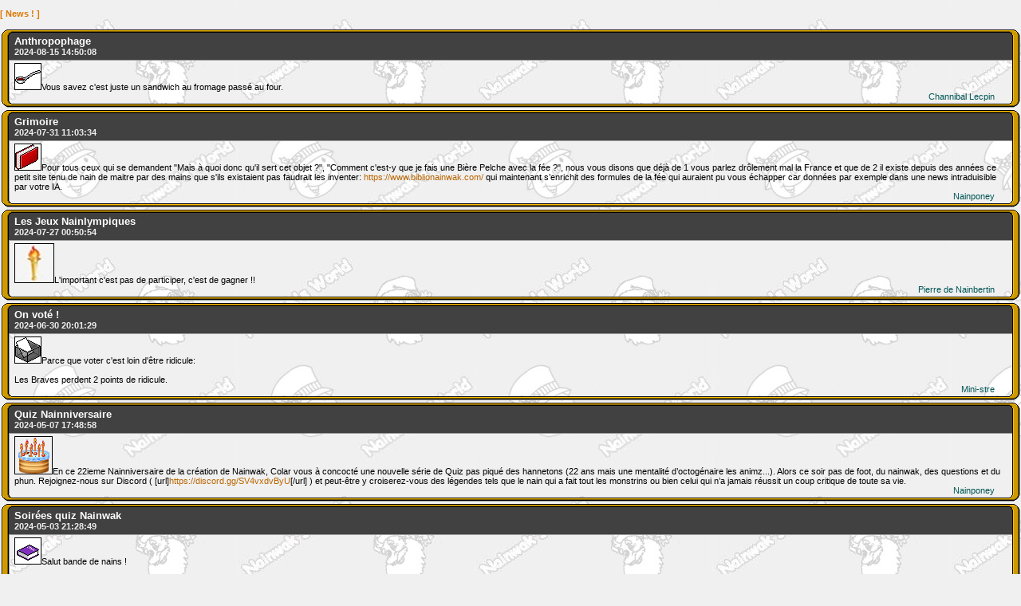

--- FILE ---
content_type: text/html; charset=ISO-8859-1
request_url: https://nainwak.com/news/index.php?IDS=2ec58323851f5f972c80469a2218027b&start=20
body_size: 5507
content:
<!DOCTYPE html>
<html lang="fr">
<head>
  <meta charset="utf-8">
  <link id="theme-stylesheet" rel="stylesheet" href="/css/main.css">
  <link href="/css/cadre.css" rel="stylesheet" type="text/css">
  <script language="Javascript" src="/js/theme.js" type="text/javascript"></script>
  <title></title>
</head>
<body>
  <p class="sous-titre">[ News ! ]</p>
  <p><div class="VNT news-titre">
    Anthropophage<br>
    <div class="news-time">2024-08-15 14:50:08</div>
</div>
<div class="TV news-text">
    <img src="/images/news/louche.gif" border="1" class="l" alt="">Vous savez c'est juste un sandwich au fromage passé au four. <br>
    <div class="auteur">Channibal Lecpin&nbsp;&nbsp;&nbsp;&nbsp;&nbsp;</div>
</div>
<div class="VNT news-titre">
    Grimoire<br>
    <div class="news-time">2024-07-31 11:03:34</div>
</div>
<div class="TV news-text">
    <img src="/images/news/Book.gif" border="1" class="l" alt="">Pour tous ceux qui se demandent "Mais à quoi donc qu'il sert cet objet ?", "Comment c'est-y que je fais une Bière Pelche avec la fée ?", nous vous disons que déjà de 1 vous parlez drôlement mal la France et que de 2 il existe depuis des années ce petit site tenu de nain de maitre par des mains que s'ils existaient pas faudrait les inventer: <a href="https://www.biblionainwak.com/" target="_blank">https://www.biblionainwak.com/</a> qui maintenant s’enrichit des formules de la fée qui auraient pu vous échapper car données par exemple dans une news intraduisible par votre IA.<br>
    <div class="auteur">Nainponey&nbsp;&nbsp;&nbsp;&nbsp;&nbsp;</div>
</div>
<div class="VNT news-titre">
    Les Jeux Nainlympiques<br>
    <div class="news-time">2024-07-27 00:50:54</div>
</div>
<div class="TV news-text">
    <img src="/images/news/torche.jpg" border="1" class="l" alt="">L'important c'est pas de participer, c'est de gagner !!<br>
    <div class="auteur">Pierre de Nainbertin&nbsp;&nbsp;&nbsp;&nbsp;&nbsp;</div>
</div>
<div class="VNT news-titre">
    On voté !<br>
    <div class="news-time">2024-06-30 20:01:29</div>
</div>
<div class="TV news-text">
    <img src="/images/news/Transparent 2.png" border="1" class="l" alt="">Parce que voter c'est loin d'être ridicule:<br /><br />Les Braves perdent 2 points de ridicule.<br>
    <div class="auteur">Mini-stre&nbsp;&nbsp;&nbsp;&nbsp;&nbsp;</div>
</div>
<div class="VNT news-titre">
    Quiz Nainniversaire<br>
    <div class="news-time">2024-05-07 17:48:58</div>
</div>
<div class="TV news-text">
    <img src="/images/news/anniversaire6ans2.gif" border="1" class="l" alt="">En ce 22ieme Nainniversaire de la création de Nainwak, Colar vous à concocté une nouvelle série de Quiz pas piqué des hannetons (22 ans mais une mentalité d’octogénaire les animz...). Alors ce soir pas de foot, du nainwak, des questions et du phun. Rejoignez-nous sur Discord ( [url]<a href="https://discord.gg/SV4vxdvByU" target="_blank">https://discord.gg/SV4vxdvByU</a>[/url] ) et peut-être y croiserez-vous des légendes tels que le nain qui a fait tout les monstrins ou bien celui qui n’a jamais réussit un coup critique de toute sa vie.<br>
    <div class="auteur">Nainponey&nbsp;&nbsp;&nbsp;&nbsp;&nbsp;</div>
</div>
<div class="VNT news-titre">
    Soirées quiz Nainwak<br>
    <div class="news-time">2024-05-03 21:28:49</div>
</div>
<div class="TV news-text">
    <img src="/images/news/livre_mauve.gif" border="1" class="l" alt="">Salut bande de nains !<br /><br />Ce dimanche et ce mardi à 20h seront organisées 2 soirées quiz sur Discord. Les questions porteront sur l'univers de Nainwak, les objets, les mondes, les nains et bien plus... C'est à choix multiples et si vous savez de quelle couleurs sont les gants de boxe vous avez le niveau pour participer. Si vous connaissez la biblio par cœur vous allez gagner facile. Lien :<br /><br /><a href="https://discord.gg/gR4vedptb9" target="_blank">https://discord.gg/gR4vedptb9</a><br /><br />La participation n'est pas obligatoire mais il y a des tbd à gagner, c'est à vous de voir. Il y aura 3 quiz de +/- 15 minutes par soirée. Ça fait 6 quiz donc 6x plus de chances de gagner.<br /><br />Ça se passera sur Discord, dans le salon #quiz. Vous pouvez accéder à Discord via votre navigateur ou via une application. Ce n'est pas compliqué, même moi j'y suis arrivé, suffit de cliquer. Vous êtes bien sûr bienvenus là-bas avant les soirées dédiées, pour vous familiariser si vous ne connaissez pas ce machin, ou juste pour causer. Les nains qui y sont déjà sont presque tous bienveillants.<br /><br />En espérant vous voir dimanche et/ou mardi, je vous souhaite.<br>
    <div class="auteur">Colar&nbsp;&nbsp;&nbsp;&nbsp;&nbsp;</div>
</div>
<div class="VNT news-titre">
    Acceuil<br>
    <div class="news-time">2024-04-28 17:24:13</div>
</div>
<div class="TV news-text">
    <img src="/images/news/Bomb.gif" border="1" class="l" alt="">Pour savoir où se trouve l’accueil il suffit de compter jusqu’à 3 et pas en dessous ni au delà et d’appuyer fortement sur le bouton...<br>
    <div class="auteur">Chapin de Wakerbannog&nbsp;&nbsp;&nbsp;&nbsp;&nbsp;</div>
</div>
<div class="VNT news-titre">
    Attention! Attention!<br>
    <div class="news-time">2024-04-26 19:07:55</div>
</div>
<div class="TV news-text">
    <img src="/images/news/Car.gif" border="1" class="l" alt="">Par accident l'objet 'Gros Bouton Rouge' a été ajouté dans les mondes de Nainwak.<br />Si vous le retrouvez merci de le rapporter à l’accueil. <br />Sous aucunes condition vous ne devez appuyer dessus.<br />Merci de votre attention.<br>
    <div class="auteur">Message d'alerte&nbsp;&nbsp;&nbsp;&nbsp;&nbsp;</div>
</div>
<div class="VNT news-titre">
    Une Nain-velle année de fou ! Les défis hebdomadaires !<br>
    <div class="news-time">2024-01-06 16:18:04</div>
</div>
<div class="TV news-text">
    <img src="/images/news/Turtle 2.png" border="1" class="l" alt="">Nainwakiens et Nainwakiennes,<br /><br />Les défis débarquent sur Nainwak, apportant avec eux occupation de plus aux accros du PA !<br /><br />Chaque semaine, préparez-vous à des épreuves épiques qui défieront même les nains les plus robustes !<br /><br />Que pouvez-vous gagner, demandez-vous ?<br /><br />Une croissance de barbe soyeuse, et peut-être même quelques objets.<br /><br />Les défis hebdomadaires seront là pour égayer votre semaine naine !<br>
    <div class="auteur">AnimGPT&nbsp;&nbsp;&nbsp;&nbsp;&nbsp;</div>
</div>
<div class="VNT news-titre">
    Bananée.<br>
    <div class="news-time">2024-01-02 11:41:09</div>
</div>
<div class="TV news-text">
    <img src="/images/news/bananee.gif" border="1" class="l" alt="">Tout d'abord laissez nous vous souhaitez a toutes et a tous nos meilleur vœux pour cette année à venir.<br />Maintenant rentrons dans le vif du sujet:<br />Il y a quelques mois de grandes modifications on eux lieu, on s'était donner une périodes de test allant jusqu’après les fêtes et il est temps de faire le bilan calmement en s'remémorant chaque instant, parler des histoires d'avant comme si on avait 50 ans (hum! pardon...).<br />C'est pour ça qu'on vous propose un petit sondage:<br /><a href="https://strawpoll.com/GPgV6ALD3ga" target="_blank">https://strawpoll.com/GPgV6ALD3ga</a><br />pour voir ce que vous pensez.<br />Si vous souhaitez suggérer des modifications, poser des questions, insulter des ratons et brosser la crinière d'un poney, le channel discord  officiel <a href="https://discord.gg/bX4Wpys8Jj" target="_blank">https://discord.gg/bX4Wpys8Jj</a> vous attend<br>
    <div class="auteur">Team GamePlay&nbsp;&nbsp;&nbsp;&nbsp;&nbsp;</div>
</div>
<div class="VNT news-titre">
    C'est nain-el, c'est nain-el, c'est nain-el !!! <br>
    <div class="news-time">2023-12-01 06:45:19</div>
</div>
<div class="TV news-text">
    <img src="/images/news/Santa1.png" border="1" class="l" alt="">C’est de nouveau le moment pour vous d’envoyer vos plus belles demandes de cadeaux au Père nain-el. Quelque part aux environs du 25 décembre vous pourriez recevoir quelques présents sous vos bonnets. Mais en attendant n'oubliez pas de vous servir dans votre calendrier.<br /><br />Envoyez un nainmail au Père nain-el (il est dans l'annuaire) dès maintenant et jusqu'au 21 décembre.<br /><br />Cette année encore nous vous demandons de laisser vos lettres anonymes par soucis d'équité. Si vous mettez votre nom ça va barder.<br /><br />Alors que demander au Père nain-el ?<br /><br />Ce que vous voulez, mais surtout ne soyez pas trop gourmands sinon charbon.<br /><br />Par contre c'est non pour :<br /><br />Changement de gameplay ;<br /><br />Les changement de disposition des mondes (y'a quelque chose de prévu mais chut);<br /><br />PAS DE POTION DE RESPÉCIALISATION !!! (Comme dit dans l'une des précédentes news, si un changement important devait arriver a la fin de la période de réflexion sur les modification de gameplay une distribution universelle aurait lieu afin que chaque nain ai UNE et UNE SEULE potion pour changer ses caractéristiques). <br>
    <div class="auteur">Secrétariat du Père nain-el actuellement délocalisé a Bombay pour de sombres questions de coût de PA&nbsp;&nbsp;&nbsp;&nbsp;&nbsp;</div>
</div>
<div class="VNT news-titre">
    Thriller's Night<br>
    <div class="news-time">2023-10-30 20:27:20</div>
</div>
<div class="TV news-text">
    <img src="/images/news/mort.gif" border="1" class="l" alt="">Les ténèbres s'abattent sur la terre<br />L'heure de minuit est proche<br />Les créatures rampent à la recherche de sang<br />Pour terroriser le voisinage<br />Et quiconque sera attrapé<br />Sans le courage pour descendre aux enfers<br />Doit faire face aux Cerbères<br />Et pourrir vivant à l'intérieur d'un cadavre<br>
    <div class="auteur">Esprit de Nainloween&nbsp;&nbsp;&nbsp;&nbsp;&nbsp;</div>
</div>
<div class="VNT news-titre">
    Changement d'horaire !!<br>
    <div class="news-time">2023-10-28 09:35:16</div>
</div>
<div class="TV news-text">
    <img src="/images/news/patate_hot.png" border="1" class="l" alt=""><br /><br /><br />Tic!<br />Tac!<br />Tic!<br />Tac!<br />...!<br />Tic!<br />Tac!<br>
    <div class="auteur">Booooom!&nbsp;&nbsp;&nbsp;&nbsp;&nbsp;</div>
</div>
<div class="VNT news-titre">
    Grande Mise à Jour dans le Monde Épique de Nainwak.com !<br>
    <div class="news-time">2023-10-12 10:09:15</div>
</div>
<div class="TV news-text">
    <img src="/images/news/Hit.png" border="1" class="l" alt="">Chers aventuriers intrépides de Nainwak.com,<br /><br />Nous sommes enchantés de vous présenter une mise à jour de jeu palpitante qui révolutionnera votre expérience de jeu dans notre univers en perpétuelle évolution. Cette mise à jour apporte une série de changements fascinants, des ajustements de gameplay et des nouveautés passionnantes pour renforcer l'immersion et l'équilibre du jeu que vous adorez.<br /><br />1. Précision à 100 % à Partir de 30 Points de Précision ou de Force (Pp/Pf)<br /><br />Désormais, lorsque vous atteindrez 30 Points de Précision ou de Force, votre précision au combat atteindra 100 % ! En dessous de ce seuil, vous risquez un échec. Cela promet des combats encore plus exaltants où chaque choix de caractéristique compte.<br /><br />2. Inversion des Chances de Coups Critiques<br /><br />Désormais, les chances de coups critiques dépendront de la caractéristique opposée à l'arme que vous utilisez, introduisant une toute nouvelle dynamique dans les affrontements.<br /><br />3. Multiplicateurs de Coups Critiques en Fonction de la Distance<br /><br />Les multiplicateurs de coups critiques ont été ajustés en fonction de la distance à laquelle vous attaquez votre cible :<br /><br />À 0 case : x4<br />À 1 case : x3<br />À 2 cases : x2<br />Au-delà de 2 cases : x1.5<br /><br />Ces modifications encouragent une approche tactique plus approfondie et une prise en compte de votre positionnement lors des affrontements.<br /><br />4. 50 Points de Création Supplémentaires et Bonus de 100 XP pour les Nains Existant (après utilisation de la potion).<br /><br />Tous les nouveaux nains bénéficieront désormais de 50 Points de Création supplémentaires pour affiner leurs compétences. De plus, un bonus exceptionnel de 100 XP sera accordé pour célébrer votre loyauté envers Nainwak.com.<br /><br />5. Le Retour Triomphant des 42 PV<br /><br />Les 42 Points de Vie font leur grand retour alors qu'ils n'ont jamais existés ! Soyez prêts à renforcer votre résistance et à relever de nouveaux défis avec cette réintroduction passionnante.<br /><br />6. Diminution du Coût de Mouvement sans Véhicule en Fonction des Points de Force<br /><br />Vos Points de Force auront un impact sur le coût de mouvement sans véhicule, ajoutant une dimension stratégique supplémentaire à vos déplacements.<br /><br />7. Nouveau Bonus de Vue selon les Points d'Intelligence<br /><br />Les Points d'Intelligence influenceront désormais votre champ de vision sans nécessiter de détecteur supplémentaire. Une caractéristique qui rehaussera la stratégie d'exploration et de détection.<br /><br />8. Votre Propre Arme Sniper "Perso"<br /><br />Pour compenser le nerf des snipeurs on vous donne a tous votre propre arme sniper[PERSO], pour les amateurs de tirs précis même à poil dans l'herbe.<br /><br />9. Une Potion de Respécialisation Pour Tout Le Monde<br /><br />On change votre mode de jeu alors on vous permet de changer votre fiche perso.<br /><br />Préparez-vous à découvrir ces modifications passionnantes qui renforceront votre expérience de jeu dans l'univers magique de Nainwak.com. Plongez dans cette aventure renouvelée avec vos amis et explorez ces nouveautés captivantes.<br /><br />Restez à l'écoute pour plus de mises à jour, d'événements spéciaux et d'aventures passionnantes. N'oubliez pas de partager vos commentaires et vos expériences avec la communauté pour que nous puissions continuer à améliorer Nainwak.com ensemble sur <a href="https://discord.gg/v2EnbX7F" target="_blank">https://discord.gg/v2EnbX7F</a> et sur le Forum [<a href="http://forum.nainwak.com/viewforum.php?f=10" target="_blank">http://forum.nainwak.com/viewforum.php?f=10</a>].<br /><br />Que la chance vous accompagne dans vos futures quêtes épiques !<br /><br />Ps: On se laisse une close de revoyure jusqu'en janvier...<br /><br>
    <div class="auteur">ChatGPT-tellement-fort-que je-me-suis-fait-dessus&nbsp;&nbsp;&nbsp;&nbsp;&nbsp;</div>
</div>
<div class="VNT news-titre">
    Message a caractère informatif<br>
    <div class="news-time">2023-08-06 20:42:53</div>
</div>
<div class="TV news-text">
    <img src="/images/news/champignon.gif" border="1" class="l" alt="">En raisons de la guerre en NukeRaine et de la chute du pouvoir des chats, les multiplicateurs de dégâts sont passés de 4 à 3 pour les coups au corps à corps et à 2 pour les coups à distance. Merci de votre compréhension<br>
    <div class="auteur">La direction&nbsp;&nbsp;&nbsp;&nbsp;&nbsp;</div>
</div>
</p>
  <p class="r">[Archives des news&nbsp;: <a href="index.php?IDS=eee189eff13ebc295bd4a4e913551bd0&amp;start=15">Plus récent</a> / <a href="index.php?IDS=eee189eff13ebc295bd4a4e913551bd0&amp;start=25">Plus vieux</a>]</p>
</body>
</html>


--- FILE ---
content_type: text/css
request_url: https://nainwak.com/css/cadre.css
body_size: 443
content:
div.VTV {
  border-width: 8px 14px;
  border-style: solid;
  padding: 0px 3px;
  margin: 2px 1px;
  -moz-border-image: url("/images/interface/contour/VTV.png") 8 14 stretch;
  -webkit-border-image: url("/images/interface/contour/VTV.png") 8 14 stretch;
  -o-border-image: url("/images/interface/contour/VTV.png") 8 14 8 stretch;
  border-image: url("/images/interface/contour/VTV.png") 8 14 fill stretch;
}
div.VNT {
  border-width: 8px 14px;
  border-style: solid;
  padding: 0px 3px;
  margin: 2px 1px 0px;
  -moz-border-image: url("/images/interface/contour/VNT.png") 8 14 stretch;
  -webkit-border-image: url("/images/interface/contour/VNT.png") 8 14 stretch;
  -o-border-image: url("/images/interface/contour/VNT.png") 8 14 stretch;
  border-image: url("/images/interface/contour/VNT.png") 8 14 fill stretch;
}
div.VTT {
  border-width: 8px 14px 10px;
  border-style: solid;
  padding: 0px 3px;
  margin: 2px 1px 0px;
  -moz-border-image: url("/images/interface/contour/VTT.png") 8 14 10 stretch;
  -webkit-border-image: url("/images/interface/contour/VTT.png") 8 14 10 stretch;
  -o-border-image: url("/images/interface/contour/VTT.png") 8 14 10 stretch;
  border-image: url("/images/interface/contour/VTT.png") 8 14 10 fill stretch;
}
div.TNT {
  border-width: 8px 14px;
  border-style: solid;
  padding: 0px 3px;
  margin: 0px 1px;
  -moz-border-image: url("/images/interface/contour/TNT.png") 8 14 stretch;
  -webkit-border-image: url("/images/interface/contour/TNT.png") 8 14 stretch;
  -o-border-image: url("/images/interface/contour/TNT.png") 8 14 stretch;
  border-image: url("/images/interface/contour/TNT.png") 8 14 fill stretch;
}
div.TBNT {
  border-width: 10px 14px 8px;
  border-style: solid;
  padding: 0px 3px;
  margin: 0px 1px;
  -moz-border-image: url("/images/interface/contour/TBNT.png") 10 14 8 stretch;
  -webkit-border-image: url("/images/interface/contour/TBNT.png") 10 14 8 stretch;
  -o-border-image: url("/images/interface/contour/TBNT.png") 10 14 8 stretch;
  border-image: url("/images/interface/contour/TBNT.png") 10 14 8 fill stretch;
}
div.VT {
  border-width: 8px 14px 0px;
  border-style: solid;
  padding: 0px 3px;
  margin: 2px 1px 0px;
  -moz-border-image: url("/images/interface/contour/VT.png") 8 14 0 stretch;
  -webkit-border-image: url("/images/interface/contour/VT.png") 8 14 0 stretch;
  -o-border-image: url("/images/interface/contour/VT.png") 8 14 0 stretch;
  border-image: url("/images/interface/contour/VT.png") 8 14 0 fill stretch;
}
div.T {
  border-width: 0px 14px;
  border-style: solid;
  padding: 0px 3px;
  margin: 0px 1px;
  -moz-border-image: url("/images/interface/contour/T.png") 0 14 stretch;
  -webkit-border-image: url("/images/interface/contour/T.png") 0 14 stretch;
  -o-border-image: url("/images/interface/contour/T.png") 0 14 stretch;
  border-image: url("/images/interface/contour/T.png") 0 14 fill stretch;
}
div.TV {
  border-width: 0px 14px 8px;
  border-style: solid;
  padding: 0px 3px;
  margin: 0px 1px 2px;
  -moz-border-image: url("/images/interface/contour/TV.png") 0 14 8 stretch;
  -webkit-border-image: url("/images/interface/contour/TV.png") 0 14 8 stretch;
  -o-border-image: url("/images/interface/contour/TV.png") 0 14 0 stretch;
  border-image: url("/images/interface/contour/TV.png") 0 14 8 fill stretch;
}
div.TTV {
  border-width: 10px 14px 8px;
  border-style: solid;
  padding: 0px 3px;
  margin: 0px 1px 2px;
  -moz-border-image: url("/images/interface/contour/TTV.png") 10 14 8 stretch;
  -webkit-border-image: url("/images/interface/contour/TTV.png") 10 14 8 stretch;
  -o-border-image: url("/images/interface/contour/TTV.png") 10 14 8 stretch;
  border-image: url("/images/interface/contour/TTV.png") 10 14 8 fill stretch;
}
div.BT {
  border-width: 10px 14px 0px;
  border-style: solid;
  padding: 0px 3px;
  margin: 0px 1px 0px;
  -moz-border-image: url("/images/interface/contour/TTV.png") 10 14 8 stretch;
  -webkit-border-image: url("/images/interface/contour/TTV.png") 10 14 8 stretch;
  -o-border-image: url("/images/interface/contour/TTV.png") 10 14 8 stretch;
  border-image: url("/images/interface/contour/TTV.png") 10 14 8 fill stretch;
}
div.TB {
  border-width: 0px 14px 10px;
  border-style: solid;
  padding: 0px 3px;
  margin: 0px 1px 0px;
  -moz-border-image: url("/images/interface/contour/VTT.png") 8 14 10 stretch;
  -webkit-border-image: url("/images/interface/contour/VTT.png") 8 14 10 stretch;
  -o-border-image: url("/images/interface/contour/VTT.png") 8 14 10 stretch;
  border-image: url("/images/interface/contour/VTT.png") 8 14 10 fill stretch;
}
div.coul { background-position: 0 0;}


--- FILE ---
content_type: application/javascript
request_url: https://nainwak.com/js/theme.js
body_size: 518
content:
// Fonction pour basculer entre les thÃ¨mes
function Theme() {
    const themeStylesheet = document.getElementById('theme-stylesheet');
    const button = document.querySelector('.theme');

    // VÃ©rifiez si le bouton existe avant de tenter de basculer les thÃ¨mes
    if (button) {
        // Basculer entre les thÃ¨mes
        if (themeStylesheet.getAttribute('href') === '/css/main.css') {
            themeStylesheet.setAttribute('href', '/css/main_dark.css');
            button.textContent = "Mode Clair";
            localStorage.setItem('theme', 'dark');
        } else {
            themeStylesheet.setAttribute('href', '/css/main.css');
            button.textContent = "Mode Sombre";
            localStorage.setItem('theme', 'light');
        }
    }
}

// Charger le thÃ¨me enregistrÃ© lors de la derniÃ¨re visite
document.addEventListener('DOMContentLoaded', () => {
    const savedTheme = localStorage.getItem('theme');
    const themeStylesheet = document.getElementById('theme-stylesheet');
    
    // Si un thÃ¨me est enregistrÃ© dans le localStorage
    if (savedTheme === 'dark') {
        themeStylesheet.setAttribute('href', '/css/main_dark.css');
    } else {
        themeStylesheet.setAttribute('href', '/css/main.css');
    }

    // Si un bouton pour basculer existe sur la page
    const button = document.querySelector('.theme');
    if (button) {
        if (savedTheme === 'dark') {
            button.textContent = "Mode Clair";
        } else {
            button.textContent = "Mode Sombre";
        }
    }
});
